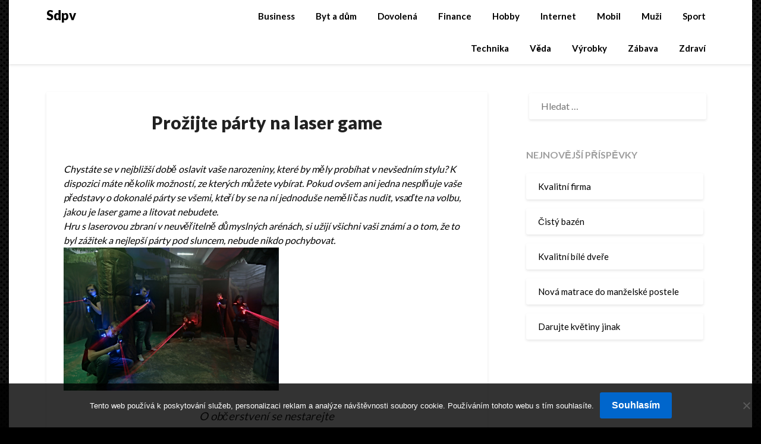

--- FILE ---
content_type: text/html; charset=UTF-8
request_url: https://www.sdpv.cz/prozijte-party-na-laser-game/
body_size: 11599
content:
<!doctype html>
<html lang="cs">
<head>
	<meta charset="UTF-8">
	<meta name="viewport" content="width=device-width, initial-scale=1">
	<link rel="profile" href="http://gmpg.org/xfn/11">
	<meta name='robots' content='index, follow, max-image-preview:large, max-snippet:-1, max-video-preview:-1' />

	<!-- This site is optimized with the Yoast SEO plugin v26.8 - https://yoast.com/product/yoast-seo-wordpress/ -->
	<title>Prožijte párty na laser game</title>
	<meta name="description" content="Narozeniny si můžete užít i při hraní hry, jakou je laser game. Vezmete vaše nejbližší na místo, kde si vaši oslavu zorganizujete na úrovni." />
	<link rel="canonical" href="https://www.sdpv.cz/prozijte-party-na-laser-game/" />
	<meta property="og:locale" content="cs_CZ" />
	<meta property="og:type" content="article" />
	<meta property="og:title" content="Prožijte párty na laser game" />
	<meta property="og:description" content="Narozeniny si můžete užít i při hraní hry, jakou je laser game. Vezmete vaše nejbližší na místo, kde si vaši oslavu zorganizujete na úrovni." />
	<meta property="og:url" content="https://www.sdpv.cz/prozijte-party-na-laser-game/" />
	<meta property="og:site_name" content="Sdpv" />
	<meta property="article:published_time" content="2018-09-23T07:14:10+00:00" />
	<meta property="article:modified_time" content="2023-09-01T05:51:01+00:00" />
	<meta name="author" content="devene" />
	<meta name="twitter:card" content="summary_large_image" />
	<meta name="twitter:label1" content="Napsal(a)" />
	<meta name="twitter:data1" content="devene" />
	<meta name="twitter:label2" content="Odhadovaná doba čtení" />
	<meta name="twitter:data2" content="2 minuty" />
	<!-- / Yoast SEO plugin. -->


<link rel='dns-prefetch' href='//fonts.googleapis.com' />
<style id='wp-img-auto-sizes-contain-inline-css' type='text/css'>
img:is([sizes=auto i],[sizes^="auto," i]){contain-intrinsic-size:3000px 1500px}
/*# sourceURL=wp-img-auto-sizes-contain-inline-css */
</style>
<style id='wp-block-library-inline-css' type='text/css'>
:root{--wp-block-synced-color:#7a00df;--wp-block-synced-color--rgb:122,0,223;--wp-bound-block-color:var(--wp-block-synced-color);--wp-editor-canvas-background:#ddd;--wp-admin-theme-color:#007cba;--wp-admin-theme-color--rgb:0,124,186;--wp-admin-theme-color-darker-10:#006ba1;--wp-admin-theme-color-darker-10--rgb:0,107,160.5;--wp-admin-theme-color-darker-20:#005a87;--wp-admin-theme-color-darker-20--rgb:0,90,135;--wp-admin-border-width-focus:2px}@media (min-resolution:192dpi){:root{--wp-admin-border-width-focus:1.5px}}.wp-element-button{cursor:pointer}:root .has-very-light-gray-background-color{background-color:#eee}:root .has-very-dark-gray-background-color{background-color:#313131}:root .has-very-light-gray-color{color:#eee}:root .has-very-dark-gray-color{color:#313131}:root .has-vivid-green-cyan-to-vivid-cyan-blue-gradient-background{background:linear-gradient(135deg,#00d084,#0693e3)}:root .has-purple-crush-gradient-background{background:linear-gradient(135deg,#34e2e4,#4721fb 50%,#ab1dfe)}:root .has-hazy-dawn-gradient-background{background:linear-gradient(135deg,#faaca8,#dad0ec)}:root .has-subdued-olive-gradient-background{background:linear-gradient(135deg,#fafae1,#67a671)}:root .has-atomic-cream-gradient-background{background:linear-gradient(135deg,#fdd79a,#004a59)}:root .has-nightshade-gradient-background{background:linear-gradient(135deg,#330968,#31cdcf)}:root .has-midnight-gradient-background{background:linear-gradient(135deg,#020381,#2874fc)}:root{--wp--preset--font-size--normal:16px;--wp--preset--font-size--huge:42px}.has-regular-font-size{font-size:1em}.has-larger-font-size{font-size:2.625em}.has-normal-font-size{font-size:var(--wp--preset--font-size--normal)}.has-huge-font-size{font-size:var(--wp--preset--font-size--huge)}.has-text-align-center{text-align:center}.has-text-align-left{text-align:left}.has-text-align-right{text-align:right}.has-fit-text{white-space:nowrap!important}#end-resizable-editor-section{display:none}.aligncenter{clear:both}.items-justified-left{justify-content:flex-start}.items-justified-center{justify-content:center}.items-justified-right{justify-content:flex-end}.items-justified-space-between{justify-content:space-between}.screen-reader-text{border:0;clip-path:inset(50%);height:1px;margin:-1px;overflow:hidden;padding:0;position:absolute;width:1px;word-wrap:normal!important}.screen-reader-text:focus{background-color:#ddd;clip-path:none;color:#444;display:block;font-size:1em;height:auto;left:5px;line-height:normal;padding:15px 23px 14px;text-decoration:none;top:5px;width:auto;z-index:100000}html :where(.has-border-color){border-style:solid}html :where([style*=border-top-color]){border-top-style:solid}html :where([style*=border-right-color]){border-right-style:solid}html :where([style*=border-bottom-color]){border-bottom-style:solid}html :where([style*=border-left-color]){border-left-style:solid}html :where([style*=border-width]){border-style:solid}html :where([style*=border-top-width]){border-top-style:solid}html :where([style*=border-right-width]){border-right-style:solid}html :where([style*=border-bottom-width]){border-bottom-style:solid}html :where([style*=border-left-width]){border-left-style:solid}html :where(img[class*=wp-image-]){height:auto;max-width:100%}:where(figure){margin:0 0 1em}html :where(.is-position-sticky){--wp-admin--admin-bar--position-offset:var(--wp-admin--admin-bar--height,0px)}@media screen and (max-width:600px){html :where(.is-position-sticky){--wp-admin--admin-bar--position-offset:0px}}

/*# sourceURL=wp-block-library-inline-css */
</style><style id='global-styles-inline-css' type='text/css'>
:root{--wp--preset--aspect-ratio--square: 1;--wp--preset--aspect-ratio--4-3: 4/3;--wp--preset--aspect-ratio--3-4: 3/4;--wp--preset--aspect-ratio--3-2: 3/2;--wp--preset--aspect-ratio--2-3: 2/3;--wp--preset--aspect-ratio--16-9: 16/9;--wp--preset--aspect-ratio--9-16: 9/16;--wp--preset--color--black: #000000;--wp--preset--color--cyan-bluish-gray: #abb8c3;--wp--preset--color--white: #ffffff;--wp--preset--color--pale-pink: #f78da7;--wp--preset--color--vivid-red: #cf2e2e;--wp--preset--color--luminous-vivid-orange: #ff6900;--wp--preset--color--luminous-vivid-amber: #fcb900;--wp--preset--color--light-green-cyan: #7bdcb5;--wp--preset--color--vivid-green-cyan: #00d084;--wp--preset--color--pale-cyan-blue: #8ed1fc;--wp--preset--color--vivid-cyan-blue: #0693e3;--wp--preset--color--vivid-purple: #9b51e0;--wp--preset--gradient--vivid-cyan-blue-to-vivid-purple: linear-gradient(135deg,rgb(6,147,227) 0%,rgb(155,81,224) 100%);--wp--preset--gradient--light-green-cyan-to-vivid-green-cyan: linear-gradient(135deg,rgb(122,220,180) 0%,rgb(0,208,130) 100%);--wp--preset--gradient--luminous-vivid-amber-to-luminous-vivid-orange: linear-gradient(135deg,rgb(252,185,0) 0%,rgb(255,105,0) 100%);--wp--preset--gradient--luminous-vivid-orange-to-vivid-red: linear-gradient(135deg,rgb(255,105,0) 0%,rgb(207,46,46) 100%);--wp--preset--gradient--very-light-gray-to-cyan-bluish-gray: linear-gradient(135deg,rgb(238,238,238) 0%,rgb(169,184,195) 100%);--wp--preset--gradient--cool-to-warm-spectrum: linear-gradient(135deg,rgb(74,234,220) 0%,rgb(151,120,209) 20%,rgb(207,42,186) 40%,rgb(238,44,130) 60%,rgb(251,105,98) 80%,rgb(254,248,76) 100%);--wp--preset--gradient--blush-light-purple: linear-gradient(135deg,rgb(255,206,236) 0%,rgb(152,150,240) 100%);--wp--preset--gradient--blush-bordeaux: linear-gradient(135deg,rgb(254,205,165) 0%,rgb(254,45,45) 50%,rgb(107,0,62) 100%);--wp--preset--gradient--luminous-dusk: linear-gradient(135deg,rgb(255,203,112) 0%,rgb(199,81,192) 50%,rgb(65,88,208) 100%);--wp--preset--gradient--pale-ocean: linear-gradient(135deg,rgb(255,245,203) 0%,rgb(182,227,212) 50%,rgb(51,167,181) 100%);--wp--preset--gradient--electric-grass: linear-gradient(135deg,rgb(202,248,128) 0%,rgb(113,206,126) 100%);--wp--preset--gradient--midnight: linear-gradient(135deg,rgb(2,3,129) 0%,rgb(40,116,252) 100%);--wp--preset--font-size--small: 13px;--wp--preset--font-size--medium: 20px;--wp--preset--font-size--large: 36px;--wp--preset--font-size--x-large: 42px;--wp--preset--spacing--20: 0.44rem;--wp--preset--spacing--30: 0.67rem;--wp--preset--spacing--40: 1rem;--wp--preset--spacing--50: 1.5rem;--wp--preset--spacing--60: 2.25rem;--wp--preset--spacing--70: 3.38rem;--wp--preset--spacing--80: 5.06rem;--wp--preset--shadow--natural: 6px 6px 9px rgba(0, 0, 0, 0.2);--wp--preset--shadow--deep: 12px 12px 50px rgba(0, 0, 0, 0.4);--wp--preset--shadow--sharp: 6px 6px 0px rgba(0, 0, 0, 0.2);--wp--preset--shadow--outlined: 6px 6px 0px -3px rgb(255, 255, 255), 6px 6px rgb(0, 0, 0);--wp--preset--shadow--crisp: 6px 6px 0px rgb(0, 0, 0);}:where(.is-layout-flex){gap: 0.5em;}:where(.is-layout-grid){gap: 0.5em;}body .is-layout-flex{display: flex;}.is-layout-flex{flex-wrap: wrap;align-items: center;}.is-layout-flex > :is(*, div){margin: 0;}body .is-layout-grid{display: grid;}.is-layout-grid > :is(*, div){margin: 0;}:where(.wp-block-columns.is-layout-flex){gap: 2em;}:where(.wp-block-columns.is-layout-grid){gap: 2em;}:where(.wp-block-post-template.is-layout-flex){gap: 1.25em;}:where(.wp-block-post-template.is-layout-grid){gap: 1.25em;}.has-black-color{color: var(--wp--preset--color--black) !important;}.has-cyan-bluish-gray-color{color: var(--wp--preset--color--cyan-bluish-gray) !important;}.has-white-color{color: var(--wp--preset--color--white) !important;}.has-pale-pink-color{color: var(--wp--preset--color--pale-pink) !important;}.has-vivid-red-color{color: var(--wp--preset--color--vivid-red) !important;}.has-luminous-vivid-orange-color{color: var(--wp--preset--color--luminous-vivid-orange) !important;}.has-luminous-vivid-amber-color{color: var(--wp--preset--color--luminous-vivid-amber) !important;}.has-light-green-cyan-color{color: var(--wp--preset--color--light-green-cyan) !important;}.has-vivid-green-cyan-color{color: var(--wp--preset--color--vivid-green-cyan) !important;}.has-pale-cyan-blue-color{color: var(--wp--preset--color--pale-cyan-blue) !important;}.has-vivid-cyan-blue-color{color: var(--wp--preset--color--vivid-cyan-blue) !important;}.has-vivid-purple-color{color: var(--wp--preset--color--vivid-purple) !important;}.has-black-background-color{background-color: var(--wp--preset--color--black) !important;}.has-cyan-bluish-gray-background-color{background-color: var(--wp--preset--color--cyan-bluish-gray) !important;}.has-white-background-color{background-color: var(--wp--preset--color--white) !important;}.has-pale-pink-background-color{background-color: var(--wp--preset--color--pale-pink) !important;}.has-vivid-red-background-color{background-color: var(--wp--preset--color--vivid-red) !important;}.has-luminous-vivid-orange-background-color{background-color: var(--wp--preset--color--luminous-vivid-orange) !important;}.has-luminous-vivid-amber-background-color{background-color: var(--wp--preset--color--luminous-vivid-amber) !important;}.has-light-green-cyan-background-color{background-color: var(--wp--preset--color--light-green-cyan) !important;}.has-vivid-green-cyan-background-color{background-color: var(--wp--preset--color--vivid-green-cyan) !important;}.has-pale-cyan-blue-background-color{background-color: var(--wp--preset--color--pale-cyan-blue) !important;}.has-vivid-cyan-blue-background-color{background-color: var(--wp--preset--color--vivid-cyan-blue) !important;}.has-vivid-purple-background-color{background-color: var(--wp--preset--color--vivid-purple) !important;}.has-black-border-color{border-color: var(--wp--preset--color--black) !important;}.has-cyan-bluish-gray-border-color{border-color: var(--wp--preset--color--cyan-bluish-gray) !important;}.has-white-border-color{border-color: var(--wp--preset--color--white) !important;}.has-pale-pink-border-color{border-color: var(--wp--preset--color--pale-pink) !important;}.has-vivid-red-border-color{border-color: var(--wp--preset--color--vivid-red) !important;}.has-luminous-vivid-orange-border-color{border-color: var(--wp--preset--color--luminous-vivid-orange) !important;}.has-luminous-vivid-amber-border-color{border-color: var(--wp--preset--color--luminous-vivid-amber) !important;}.has-light-green-cyan-border-color{border-color: var(--wp--preset--color--light-green-cyan) !important;}.has-vivid-green-cyan-border-color{border-color: var(--wp--preset--color--vivid-green-cyan) !important;}.has-pale-cyan-blue-border-color{border-color: var(--wp--preset--color--pale-cyan-blue) !important;}.has-vivid-cyan-blue-border-color{border-color: var(--wp--preset--color--vivid-cyan-blue) !important;}.has-vivid-purple-border-color{border-color: var(--wp--preset--color--vivid-purple) !important;}.has-vivid-cyan-blue-to-vivid-purple-gradient-background{background: var(--wp--preset--gradient--vivid-cyan-blue-to-vivid-purple) !important;}.has-light-green-cyan-to-vivid-green-cyan-gradient-background{background: var(--wp--preset--gradient--light-green-cyan-to-vivid-green-cyan) !important;}.has-luminous-vivid-amber-to-luminous-vivid-orange-gradient-background{background: var(--wp--preset--gradient--luminous-vivid-amber-to-luminous-vivid-orange) !important;}.has-luminous-vivid-orange-to-vivid-red-gradient-background{background: var(--wp--preset--gradient--luminous-vivid-orange-to-vivid-red) !important;}.has-very-light-gray-to-cyan-bluish-gray-gradient-background{background: var(--wp--preset--gradient--very-light-gray-to-cyan-bluish-gray) !important;}.has-cool-to-warm-spectrum-gradient-background{background: var(--wp--preset--gradient--cool-to-warm-spectrum) !important;}.has-blush-light-purple-gradient-background{background: var(--wp--preset--gradient--blush-light-purple) !important;}.has-blush-bordeaux-gradient-background{background: var(--wp--preset--gradient--blush-bordeaux) !important;}.has-luminous-dusk-gradient-background{background: var(--wp--preset--gradient--luminous-dusk) !important;}.has-pale-ocean-gradient-background{background: var(--wp--preset--gradient--pale-ocean) !important;}.has-electric-grass-gradient-background{background: var(--wp--preset--gradient--electric-grass) !important;}.has-midnight-gradient-background{background: var(--wp--preset--gradient--midnight) !important;}.has-small-font-size{font-size: var(--wp--preset--font-size--small) !important;}.has-medium-font-size{font-size: var(--wp--preset--font-size--medium) !important;}.has-large-font-size{font-size: var(--wp--preset--font-size--large) !important;}.has-x-large-font-size{font-size: var(--wp--preset--font-size--x-large) !important;}
/*# sourceURL=global-styles-inline-css */
</style>

<style id='classic-theme-styles-inline-css' type='text/css'>
/*! This file is auto-generated */
.wp-block-button__link{color:#fff;background-color:#32373c;border-radius:9999px;box-shadow:none;text-decoration:none;padding:calc(.667em + 2px) calc(1.333em + 2px);font-size:1.125em}.wp-block-file__button{background:#32373c;color:#fff;text-decoration:none}
/*# sourceURL=/wp-includes/css/classic-themes.min.css */
</style>
<link rel='stylesheet' id='cookie-notice-front-css' href='https://www.sdpv.cz/wp-content/plugins/cookie-notice/css/front.min.css?ver=2.5.11' type='text/css' media='all' />
<link rel='stylesheet' id='kk-star-ratings-css' href='https://www.sdpv.cz/wp-content/plugins/kk-star-ratings/src/core/public/css/kk-star-ratings.min.css?ver=5.4.10.3' type='text/css' media='all' />
<link rel='stylesheet' id='font-awesome-css' href='https://www.sdpv.cz/wp-content/themes/imagegridly/css/font-awesome.min.css?ver=6.9' type='text/css' media='all' />
<link rel='stylesheet' id='imagegridly-style-css' href='https://www.sdpv.cz/wp-content/themes/imagegridly/style.css?ver=6.9' type='text/css' media='all' />
<link rel='stylesheet' id='imagegridly-google-fonts-css' href='//fonts.googleapis.com/css?family=Lato%3A300%2C400%2C700%2C900&#038;ver=6.9' type='text/css' media='all' />
<script type="text/javascript" src="https://www.sdpv.cz/wp-includes/js/jquery/jquery.min.js?ver=3.7.1" id="jquery-core-js"></script>
<script type="text/javascript" src="https://www.sdpv.cz/wp-includes/js/jquery/jquery-migrate.min.js?ver=3.4.1" id="jquery-migrate-js"></script>
<link rel="alternate" type="application/ld+json" href="https://www.sdpv.cz/prozijte-party-na-laser-game/?format=application/ld+json" title="Structured Descriptor Document (JSON-LD format)"><script type="application/ld+json" data-source="DataFeed:WordPress" data-schema="755-post-Default">{"@context":"https:\/\/schema.org\/","@type":"Article","@id":"https:\/\/www.sdpv.cz\/prozijte-party-na-laser-game\/#Article","mainEntityOfPage":"https:\/\/www.sdpv.cz\/prozijte-party-na-laser-game\/","headline":"Pro\u017eijte p\u00e1rty na laser game","name":"Pro\u017eijte p\u00e1rty na laser game","description":"Narozeniny si m\u016f\u017eete u\u017e\u00edt i p\u0159i hran\u00ed hry, jakou je laser game. Vezmete va\u0161e nejbli\u017e\u0161\u00ed na m\u00edsto, kde si va\u0161i oslavu zorganizujete na \u00farovni.","datePublished":"2019-08-19","dateModified":"2023-09-01","author":{"@type":"Person","@id":"https:\/\/www.sdpv.cz\/author\/devene\/#Person","name":"devene","url":"https:\/\/www.sdpv.cz\/author\/devene\/","identifier":1,"image":{"@type":"ImageObject","@id":"https:\/\/secure.gravatar.com\/avatar\/75822ebcb33f26a58f54da5d813b950f2ea435f36540e293975e215a51d4a023?s=96&d=mm&r=g","url":"https:\/\/secure.gravatar.com\/avatar\/75822ebcb33f26a58f54da5d813b950f2ea435f36540e293975e215a51d4a023?s=96&d=mm&r=g","height":96,"width":96}},"publisher":{"@type":"Organization","name":"sdpv.cz","logo":{"@type":"ImageObject","@id":"\/logo.png","url":"\/logo.png","width":600,"height":60}},"image":{"@type":"ImageObject","@id":"https:\/\/www.sdpv.cz\/wp-content\/uploads\/img_a354575_w1710_t1569222869.jpg","url":"https:\/\/www.sdpv.cz\/wp-content\/uploads\/img_a354575_w1710_t1569222869.jpg","height":0,"width":0},"url":"https:\/\/www.sdpv.cz\/prozijte-party-na-laser-game\/","about":["Sport"],"wordCount":443,"articleBody":"      Chyst\u00e1te se v nejbli\u017e\u0161\u00ed dob\u011b oslavit va\u0161e narozeniny, kter\u00e9 by m\u011bly prob\u00edhat v nev\u0161edn\u00edm stylu? K dispozici m\u00e1te n\u011bkolik mo\u017enost\u00ed, ze kter\u00fdch m\u016f\u017eete vyb\u00edrat. Pokud ov\u0161em ani jedna nespl\u0148uje va\u0161e p\u0159edstavy o dokonal\u00e9 p\u00e1rty se v\u0161emi, kte\u0159\u00ed by se na n\u00ed jednodu\u0161e nem\u011bli \u010das nudit, vsa\u010fte na volbu, jakou je laser game a litovat nebudete.Hru s laserovou zbran\u00ed v neuv\u011b\u0159iteln\u011b d\u016fmysln\u00fdch ar\u00e9n\u00e1ch, si u\u017eij\u00ed v\u0161ichni va\u0161i zn\u00e1m\u00ed a o tom, \u017ee to byl z\u00e1\u017eitek a nejlep\u0161\u00ed p\u00e1rty pod sluncem, nebude nikdo pochybovat. O ob\u010derstven\u00ed se nestarejte  Pokud jste se rozhodli pro volbu m\u00edsta, kde se laser game odehr\u00e1v\u00e1, nemus\u00edte si d\u011blat starosti ani s ob\u010derstven\u00edm.K dispozici na v\u00e1s bude \u010dekat bar s v\u00fdb\u011brem alkoholick\u00fdch i nealkoholick\u00fdch n\u00e1poj\u016f a drobn\u00e9ho poho\u0161t\u011bn\u00ed. V\u0161ichni tedy budou spokojeni a nikomu nebude chyb\u011bt ani mal\u00e9 poho\u0161t\u011bn\u00ed.Rovn\u011b\u017e tak v\u00e1s je\u0161t\u011b p\u0159ed va\u0161\u00ed hrou nebo po n\u00ed, pot\u011b\u0161\u00ed mo\u017enost zahr\u00e1t si i r\u016fzn\u00e9 mal\u00e9 hry v hern\u011b. Ar\u00e9ny a hry, kter\u00e9 v\u00e1m zpest\u0159\u00ed v\u00e1\u0161 velk\u00fd den  V z\u00e1vislosti od toho, kolik lid\u00ed se va\u0161\u00ed narozeninov\u00e9 p\u00e1rty z\u00fa\u010dastn\u00ed, si m\u016f\u017eete zvolit i ar\u00e9nu a typy her, kter\u00fdch nen\u00ed v\u016fbec m\u00e1lo. Pokud v\u00e1s bude v\u011bt\u0161\u00ed skupina lid\u00ed, jist\u011b v\u00e1s pot\u011b\u0161\u00ed volba ar\u00e9ny, jakou je Labyrint. \u010cek\u00e1 v\u00e1s v n\u00ed pouze neonov\u00e9 osv\u011btlen\u00ed a doslova bludi\u0161t\u011b, kter\u00e9 v\u00e1m m\u016f\u017ee b\u00fdt p\u0159i va\u0161\u00ed h\u0159e i n\u00e1pomocn\u00e9. Sna\u017ete se naj\u00edt \u00fakryty v\u010das a v\u017edy, kdy\u017e budete m\u00edt p\u0159\u00edle\u017eitost \u2013 st\u0159\u00edlejte na protivn\u00edka.Druhou hrou jsou Azt\u00e9ck\u00e9 chr\u00e1my, kter\u00fdch prostor sah\u00e1 a\u017e do toho venkovn\u00edho. Mnoho strom\u016f, ale i v\u011bt\u0161\u00ed po\u010det \u00fakryt\u016f v\u00e1m pom\u016f\u017ee m\u00edt ta nejlep\u0161\u00ed m\u00edsta k tomu, abyste se ubr\u00e1nili a zas\u00e1hli va\u0161eho soupe\u0159e.Nev\u00e1hejte si vybrat ar\u00e9nu dle va\u0161eho gusta a rozhl\u00e9dn\u011bte se i v nab\u00eddce velk\u00e9ho mno\u017estv\u00ed her, kter\u00e9 se od sebe v\u00fdrazn\u011b li\u0161\u00ed.V\u00e1\u0161 velk\u00fd den, kter\u00fd nechcete oslavit pouze z prost\u0159ed\u00ed domova, m\u016f\u017ee b\u00fdt v\u00fdjime\u010dn\u00fd i d\u00edky tomu, \u017ee se rozhodnete jeho program situovat na m\u00edsto, kter\u00e9 bude pln\u00e9 adrenalinu a neopakovateln\u00fdch vzpom\u00ednek.                                                                                                                                                                                                                                                                                                                                                                                          4\/5 - (10 votes)        "}</script>
<script type="application/ld+json" data-source="DataFeed:WordPress" data-schema="Breadcrumb">{"@context":"https:\/\/schema.org\/","@type":"BreadcrumbList","itemListElement":[{"@type":"ListItem","position":1,"name":"Pro\u017eijte p\u00e1rty na laser game","item":"https:\/\/www.sdpv.cz\/prozijte-party-na-laser-game\/#breadcrumbitem"}]}</script>
<script type="application/ld+json">{
    "@context": "https://schema.org/",
    "@type": "CreativeWorkSeries",
    "name": "Prožijte párty na laser game",
    "aggregateRating": {
        "@type": "AggregateRating",
        "ratingValue": "4",
        "bestRating": "5",
        "ratingCount": "10"
    }
}</script><link rel="icon" type="image/png" href="/wp-content/uploads/fbrfg/favicon-96x96.png" sizes="96x96" />
<link rel="icon" type="image/svg+xml" href="/wp-content/uploads/fbrfg/favicon.svg" />
<link rel="shortcut icon" href="/wp-content/uploads/fbrfg/favicon.ico" />
<link rel="apple-touch-icon" sizes="180x180" href="/wp-content/uploads/fbrfg/apple-touch-icon.png" />
<link rel="manifest" href="/wp-content/uploads/fbrfg/site.webmanifest" />
		<style type="text/css">
		body, .site, .swidgets-wrap h3, .post-data-text { background: ; }
		.site-title a, .site-description { color: ; }
		.sheader { background-color:  !important; }
		.main-navigation ul li a, .main-navigation ul li .sub-arrow, .super-menu .toggle-mobile-menu,.toggle-mobile-menu:before, .mobile-menu-active .smenu-hide { color: ; }
		#smobile-menu.show .main-navigation ul ul.children.active, #smobile-menu.show .main-navigation ul ul.sub-menu.active, #smobile-menu.show .main-navigation ul li, .smenu-hide.toggle-mobile-menu.menu-toggle, #smobile-menu.show .main-navigation ul li, .primary-menu ul li ul.children li, .primary-menu ul li ul.sub-menu li, .primary-menu .pmenu, .super-menu { border-color: ; border-bottom-color: ; }
		#secondary .widget h3, #secondary .widget h3 a, #secondary .widget h4, #secondary .widget h1, #secondary .widget h2, #secondary .widget h5, #secondary .widget h6, #secondary .widget h4 a { color: ; }
		#secondary .widget a, #secondary a, #secondary .widget li a , #secondary span.sub-arrow{ color: ; }
		#secondary, #secondary .widget, #secondary .widget p, #secondary .widget li, .widget time.rpwe-time.published { color: ; }
		#secondary .swidgets-wrap, #secondary .widget ul li, .featured-sidebar .search-field { border-color: ; }
		.site-info, .footer-column-three input.search-submit, .footer-column-three p, .footer-column-three li, .footer-column-three td, .footer-column-three th, .footer-column-three caption { color: ; }
		.footer-column-three h3, .footer-column-three h4, .footer-column-three h5, .footer-column-three h6, .footer-column-three h1, .footer-column-three h2, .footer-column-three h4, .footer-column-three h3 a { color: ; }
		.footer-column-three a, .footer-column-three li a, .footer-column-three .widget a, .footer-column-three .sub-arrow { color: ; }
		.footer-column-three h3:after { background: ; }
		.site-info, .widget ul li, .footer-column-three input.search-field, .footer-column-three input.search-submit { border-color: ; }
		.site-footer { background-color: ; }
		.content-wrapper h2.entry-title a, .content-wrapper h2.entry-title a:hover, .content-wrapper h2.entry-title a:active, .content-wrapper h2.entry-title a:focus, .archive .page-header h1, .blogposts-list h2 a, .blogposts-list h2 a:hover, .blogposts-list h2 a:active, .search-results h1.page-title { color: ; }
		.blogposts-list .post-data-text, .blogposts-list .post-data-text a, .content-wrapper .post-data-text *{ color: ; }
		.blogposts-list p { color: ; }
		.page-numbers li a, .blogposts-list .blogpost-button { background: ; }
		.page-numbers li a, .blogposts-list .blogpost-button, span.page-numbers.dots, .page-numbers.current, .page-numbers li a:hover { color: ; }
		.archive .page-header h1, .search-results h1.page-title, .blogposts-list.fbox, span.page-numbers.dots, .page-numbers li a, .page-numbers.current { border-color: ; }
		.blogposts-list .post-data-divider { background: ; }
		.page .comments-area .comment-author, .page .comments-area .comment-author a, .page .comments-area .comments-title, .page .content-area h1, .page .content-area h2, .page .content-area h3, .page .content-area h4, .page .content-area h5, .page .content-area h6, .page .content-area th, .single  .comments-area .comment-author, .single .comments-area .comment-author a, .single .comments-area .comments-title, .single .content-area h1, .single .content-area h2, .single .content-area h3, .single .content-area h4, .single .content-area h5, .single .content-area h6, .single .content-area th, .search-no-results h1, .error404 h1 { color: ; }
		.single .post-data-text, .page .post-data-text, .page .post-data-text a, .single .post-data-text a, .comments-area .comment-meta .comment-metadata a, .single .post-data-text * { color: ; }
		.page .content-area p, .page article, .page .content-area table, .page .content-area dd, .page .content-area dt, .page .content-area address, .page .content-area .entry-content, .page .content-area li, .page .content-area ol, .single .content-area p, .single article, .single .content-area table, .single .content-area dd, .single .content-area dt, .single .content-area address, .single .entry-content, .single .content-area li, .single .content-area ol, .search-no-results .page-content p { color: ; }
		.single .entry-content a, .page .entry-content a, .comment-content a, .comments-area .reply a, .logged-in-as a, .comments-area .comment-respond a { color: ; }
		.comments-area p.form-submit input { background: ; }
		.error404 .page-content p, .error404 input.search-submit, .search-no-results input.search-submit { color: ; }
		.page .comments-area, .page article.fbox, .page article tr, .page .comments-area ol.comment-list ol.children li, .page .comments-area ol.comment-list .comment, .single .comments-area, .single article.fbox, .single article tr, .comments-area ol.comment-list ol.children li, .comments-area ol.comment-list .comment, .error404 main#main, .error404 .search-form label, .search-no-results .search-form label, .error404 input.search-submit, .search-no-results input.search-submit, .error404 main#main, .search-no-results section.fbox.no-results.not-found{ border-color: ; }
		.single .post-data-divider, .page .post-data-divider { background: ; }
		.single .comments-area p.form-submit input, .page .comments-area p.form-submit input { color: ; }
		.bottom-header-wrapper { padding-top: px; }
		.bottom-header-wrapper { padding-bottom: px; }
		.bottom-header-wrapper { background: ; }
		.bottom-header-wrapper *{ color: ; }
		.header-widget a, .header-widget li a, .header-widget i.fa { color: ; }
		.header-widget, .header-widget p, .header-widget li, .header-widget .textwidget { color: ; }
		.header-widget .widget-title, .header-widget h1, .header-widget h3, .header-widget h2, .header-widget h4, .header-widget h5, .header-widget h6{ color: ; }
		.header-widget.swidgets-wrap, .header-widget ul li, .header-widget .search-field { border-color: ; }
		.bottom-header-title, .bottom-header-paragraph{ color: ; }
		#secondary .widget-title-lines:after, #secondary .widget-title-lines:before { background: ; }
		.header-widgets-wrapper .swidgets-wrap{ background: ; }
		.top-nav-wrapper, .primary-menu .pmenu, .super-menu, #smobile-menu, .primary-menu ul li ul.children, .primary-menu ul li ul.sub-menu { background-color: ; }
		#secondary .widget li, #secondary input.search-field, #secondary div#calendar_wrap, #secondary .tagcloud, #secondary .textwidget{ background: ; }
		#secondary .swidget { border-color: ; }
		.archive article.fbox, .search-results article.fbox, .blog article.fbox { background: ; }
		.comments-area, .single article.fbox, .page article.fbox { background: ; }


.page-numbers li a, .page-numbers.current{ background: ; }
.featured-img-box .entry-date { color: ; }
.featured-img-box .img-colors .entry-date { color: ; }
.featured-img-box h2 { color: ; }
.featured-img-box .img-colors h2 { color: ; }






		</style>
		<style type="text/css">


	.site-title a,
	.site-description,
	.logofont {
		color: #000000;
	}

	
	https://www.sdpv.cz/wp-content/themes/imagegridly/img/header-two.png"
			.site-title a,
		.site-description {
			color: #000000;
		}
	</style>
		<style type="text/css" id="wp-custom-css">
			.site {
	max-width: 1250px;
	margin: 0 auto;
	background-color: #fff;
}
body {
	background: linear-gradient(45deg, #111 0%, #111 5%,transparent 5%, transparent 10%, #111 10%, #111 15%,transparent 15%,transparent 20%, #111 20%, #111 25%,transparent 25%,transparent 30%, #111 30%, #111 35%,transparent 35%,transparent 40%, #111 40%, #111 45%,transparent 45%,transparent 50%, #111 50%, #111 55%,transparent 55%,transparent 60%, #111 60%, #111 65%,transparent 65%,transparent 70%, #111 70%, #111 75%,transparent 70%,transparent 80%, #111 80%, #111 85%,transparent 85%,transparent 90%, #111 90%, #111 95%,transparent 95%), linear-gradient(135deg, #111 0%, #111 5%,transparent 5%, transparent 10%, #111 10%, #111 15%,transparent 15%,transparent 20%, #111 20%, #111 25%,transparent 25%,transparent 30%, #111 30%, #111 35%,transparent 35%,transparent 40%, #111 40%, #111 45%,transparent 45%,transparent 50%, #111 50%, #111 55%,transparent 55%,transparent 60%, #111 60%, #111 65%,transparent 65%,transparent 70%, #111 70%, #111 75%,transparent 70%,transparent 80%, #111 80%, #111 85%,transparent 85%,transparent 90%, #111 90%, #111 95%,transparent 95%);
        background-size: 3em 3em;
        background-color: #000000;
        opacity: 1;
}
.post-data-text {
	display: none;
}		</style>
		</head>

<body class="wp-singular post-template-default single single-post postid-755 single-format-standard wp-theme-imagegridly cookies-not-set header-image">
	<a class="skip-link screen-reader-text" href="#content">Skip to content</a>

	<div id="page" class="site">

		<header id="masthead" class="sheader site-header clearfix">
			<nav id="primary-site-navigation" class="primary-menu main-navigation clearfix">

				<a href="#" id="pull" class="smenu-hide toggle-mobile-menu menu-toggle" aria-controls="secondary-menu" aria-expanded="false">Menu</a>
				<div class="top-nav-wrapper">
					<div class="content-wrap">
						<div class="logo-container"> 

																<a class="logofont" href="https://www.sdpv.cz/" rel="home">Sdpv</a>
															</div>
							<div class="center-main-menu">
								<div class="menu-top-menu-container"><ul id="primary-menu" class="pmenu"><li id="menu-item-763" class="menu-item menu-item-type-taxonomy menu-item-object-category menu-item-763"><a href="https://www.sdpv.cz/business/">Business</a></li>
<li id="menu-item-764" class="menu-item menu-item-type-taxonomy menu-item-object-category menu-item-764"><a href="https://www.sdpv.cz/byt-a-dum/">Byt a dům</a></li>
<li id="menu-item-765" class="menu-item menu-item-type-taxonomy menu-item-object-category menu-item-765"><a href="https://www.sdpv.cz/dovolena/">Dovolená</a></li>
<li id="menu-item-766" class="menu-item menu-item-type-taxonomy menu-item-object-category menu-item-766"><a href="https://www.sdpv.cz/finance/">Finance</a></li>
<li id="menu-item-767" class="menu-item menu-item-type-taxonomy menu-item-object-category menu-item-767"><a href="https://www.sdpv.cz/hobby/">Hobby</a></li>
<li id="menu-item-768" class="menu-item menu-item-type-taxonomy menu-item-object-category menu-item-768"><a href="https://www.sdpv.cz/internet/">Internet</a></li>
<li id="menu-item-769" class="menu-item menu-item-type-taxonomy menu-item-object-category menu-item-769"><a href="https://www.sdpv.cz/mobil/">Mobil</a></li>
<li id="menu-item-770" class="menu-item menu-item-type-taxonomy menu-item-object-category menu-item-770"><a href="https://www.sdpv.cz/muzi/">Muži</a></li>
<li id="menu-item-771" class="menu-item menu-item-type-taxonomy menu-item-object-category current-post-ancestor current-menu-parent current-post-parent menu-item-771"><a href="https://www.sdpv.cz/sport/">Sport</a></li>
<li id="menu-item-772" class="menu-item menu-item-type-taxonomy menu-item-object-category menu-item-772"><a href="https://www.sdpv.cz/technika/">Technika</a></li>
<li id="menu-item-773" class="menu-item menu-item-type-taxonomy menu-item-object-category menu-item-773"><a href="https://www.sdpv.cz/veda/">Věda</a></li>
<li id="menu-item-774" class="menu-item menu-item-type-taxonomy menu-item-object-category menu-item-774"><a href="https://www.sdpv.cz/vyrobky/">Výrobky</a></li>
<li id="menu-item-775" class="menu-item menu-item-type-taxonomy menu-item-object-category menu-item-775"><a href="https://www.sdpv.cz/zabava/">Zábava</a></li>
<li id="menu-item-776" class="menu-item menu-item-type-taxonomy menu-item-object-category menu-item-776"><a href="https://www.sdpv.cz/zdravi/">Zdraví</a></li>
</ul></div>							</div>
						</div>
					</div>
				</nav>

				<div class="super-menu clearfix">
					<div class="super-menu-inner">
						<a class="logofont" href="https://www.sdpv.cz/" rel="home">Sdpv</a>

						<a href="#" id="pull" class="toggle-mobile-menu menu-toggle" aria-controls="secondary-menu" aria-expanded="false">

																						</a>
						</div>
					</div>
					<div id="mobile-menu-overlay"></div>
				</header>


				
				<div class="content-wrap">



					<!-- Upper widgets -->
					<div class="header-widgets-wrapper">
						
						
											</div>
					<!-- / Upper widgets -->


				</div>

				<div id="content" class="site-content clearfix">
					<div class="content-wrap">

	<div id="primary" class="featured-content content-area">
		<main id="main" class="site-main">

		
<article id="post-755" class="posts-entry fbox post-755 post type-post status-publish format-standard has-post-thumbnail hentry category-sport">
	
				<header class="entry-header">
		<h1 class="entry-title">Prožijte párty na laser game</h1>		<div class="entry-meta">
			<div class="blog-data-wrapper">
				<div class="post-data-divider"></div>
				<div class="post-data-positioning">
					<div class="post-data-text">
						<span class="posted-on">Posted on <a href="https://www.sdpv.cz/prozijte-party-na-laser-game/" rel="bookmark"><time class="entry-date published" datetime="2019-08-19T10:16:55+02:00">19. 8. 2019</time><time class="updated" datetime="2023-09-01T07:51:01+02:00">1. 9. 2023</time></a></span><span class="byline"> </span>					</div>
				</div>
			</div>
		</div><!-- .entry-meta -->
			</header><!-- .entry-header -->

	<div class="entry-content">
		<p><html> <head> <meta http-equiv="Content-Type" content="text/html; charset=UTF-8"> <meta http-equiv="Content-Type" content="text/html; charset=UTF-8"> </head> <body> <em>Chystáte se v nejbližší době oslavit vaše narozeniny, které by měly probíhat v nevšedním stylu? K dispozici máte několik možností, ze kterých můžete vybírat. Pokud ovšem ani jedna nesplňuje vaše představy o dokonalé párty se všemi, kteří by se na ní jednoduše neměli čas nudit, vsaďte na volbu, jakou je <span>laser game</span> a litovat nebudete.</em><br /><em>Hru s laserovou zbraní v neuvěřitelně důmyslných arénách, si užijí všichni vaši známí a o tom, že to byl zážitek a nejlepší párty pod sluncem, nebude nikdo pochybovat.<img decoding="async" alt="Aztec (14)" src="https://sdpv.cz/wp-content/uploads/img_a354575_w1710_t1569222869.jpg" style="max-width: 53%; max-height: 53%;"></em></p>
<h3 align="center"> <em>O občerstvení se nestarejte</em> </h3>
<p> <strong><em>Pokud jste se rozhodli pro volbu místa, kde se laser game odehrává, nemusíte si dělat starosti ani s občerstvením.</em></strong><em>K dispozici na vás bude čekat bar s výběrem alkoholických i nealkoholických nápojů a drobného pohoštění. Všichni tedy budou spokojeni a nikomu nebude chybět ani malé pohoštění.</em><br /><em>Rovněž tak vás ještě před vaší hrou nebo po ní, potěší možnost zahrát si i různé malé hry v herně.</em></p>
<h3 align="center"> <em>Arény a hry, které vám zpestří váš velký den</em> </h3>
<p> <em>V závislosti od toho, kolik lidí se vaší narozeninové párty zúčastní, si můžete zvolit i arénu a typy her, kterých není vůbec málo. Pokud vás bude větší skupina lidí, jistě vás potěší volba arény, jakou je <strong><u>Labyrint.</u></strong> Čeká vás v ní pouze neonové osvětlení a doslova bludiště, které vám může být při vaší hře i nápomocné. Snažte se najít úkryty včas a vždy, když budete mít příležitost – střílejte na protivníka.<img decoding="async" alt="labyrint (56)" src="https://sdpv.cz/wp-content/uploads/img_a354575_w1710_t1569222879.jpg" style="max-width: 53%; max-height: 53%;"></em><br /><em>Druhou hrou jsou <strong><u>Aztécké chrámy,</u></strong> kterých prostor sahá až do toho venkovního. Mnoho stromů, ale i větší počet úkrytů vám pomůže mít ta nejlepší místa k tomu, abyste se ubránili a zasáhli vašeho soupeře.</em><br /><strong><em>Neváhejte si vybrat arénu dle vašeho gusta a rozhlédněte se i v nabídce velkého množství her, které se od sebe výrazně liší.</em></strong><br /><em>Váš velký den, který nechcete oslavit pouze z prostředí domova, může být výjimečný i díky tomu, že se rozhodnete jeho program situovat na místo, které bude plné adrenalinu a neopakovatelných vzpomínek.</em> </body> </html></p>


<div class="kk-star-ratings kksr-auto kksr-align-left kksr-valign-bottom"
    data-payload='{&quot;align&quot;:&quot;left&quot;,&quot;id&quot;:&quot;755&quot;,&quot;slug&quot;:&quot;default&quot;,&quot;valign&quot;:&quot;bottom&quot;,&quot;ignore&quot;:&quot;&quot;,&quot;reference&quot;:&quot;auto&quot;,&quot;class&quot;:&quot;&quot;,&quot;count&quot;:&quot;10&quot;,&quot;legendonly&quot;:&quot;&quot;,&quot;readonly&quot;:&quot;&quot;,&quot;score&quot;:&quot;4&quot;,&quot;starsonly&quot;:&quot;&quot;,&quot;best&quot;:&quot;5&quot;,&quot;gap&quot;:&quot;5&quot;,&quot;greet&quot;:&quot;&quot;,&quot;legend&quot;:&quot;4\/5 - (10 votes)&quot;,&quot;size&quot;:&quot;20&quot;,&quot;title&quot;:&quot;Prožijte párty na laser game&quot;,&quot;width&quot;:&quot;97.5&quot;,&quot;_legend&quot;:&quot;{score}\/{best} - ({count} {votes})&quot;,&quot;font_factor&quot;:&quot;1.25&quot;}'>
            
<div class="kksr-stars">
    
<div class="kksr-stars-inactive">
            <div class="kksr-star" data-star="1" style="padding-right: 5px">
            

<div class="kksr-icon" style="width: 20px; height: 20px;"></div>
        </div>
            <div class="kksr-star" data-star="2" style="padding-right: 5px">
            

<div class="kksr-icon" style="width: 20px; height: 20px;"></div>
        </div>
            <div class="kksr-star" data-star="3" style="padding-right: 5px">
            

<div class="kksr-icon" style="width: 20px; height: 20px;"></div>
        </div>
            <div class="kksr-star" data-star="4" style="padding-right: 5px">
            

<div class="kksr-icon" style="width: 20px; height: 20px;"></div>
        </div>
            <div class="kksr-star" data-star="5" style="padding-right: 5px">
            

<div class="kksr-icon" style="width: 20px; height: 20px;"></div>
        </div>
    </div>
    
<div class="kksr-stars-active" style="width: 97.5px;">
            <div class="kksr-star" style="padding-right: 5px">
            

<div class="kksr-icon" style="width: 20px; height: 20px;"></div>
        </div>
            <div class="kksr-star" style="padding-right: 5px">
            

<div class="kksr-icon" style="width: 20px; height: 20px;"></div>
        </div>
            <div class="kksr-star" style="padding-right: 5px">
            

<div class="kksr-icon" style="width: 20px; height: 20px;"></div>
        </div>
            <div class="kksr-star" style="padding-right: 5px">
            

<div class="kksr-icon" style="width: 20px; height: 20px;"></div>
        </div>
            <div class="kksr-star" style="padding-right: 5px">
            

<div class="kksr-icon" style="width: 20px; height: 20px;"></div>
        </div>
    </div>
</div>
                

<div class="kksr-legend" style="font-size: 16px;">
            4/5 - (10 votes)    </div>
    </div>

			</div><!-- .entry-content -->
</article><!-- #post-755 -->

		</main><!-- #main -->
	</div><!-- #primary -->


<aside id="secondary" class="featured-sidebar widget-area">
	<section id="search-2" class="fbox swidgets-wrap widget widget_search"><form role="search" method="get" class="search-form" action="https://www.sdpv.cz/">
				<label>
					<span class="screen-reader-text">Vyhledávání</span>
					<input type="search" class="search-field" placeholder="Hledat &hellip;" value="" name="s" />
				</label>
				<input type="submit" class="search-submit" value="Hledat" />
			</form></section>
		<section id="recent-posts-2" class="fbox swidgets-wrap widget widget_recent_entries">
		<div class="sidebar-headline-wrapper"><div class="sidebarlines-wrapper"><div class="widget-title-lines"></div></div><h4 class="widget-title">Nejnovější příspěvky</h4></div>
		<ul>
											<li>
					<a href="https://www.sdpv.cz/kvalitni-firma/">Kvalitní firma</a>
									</li>
											<li>
					<a href="https://www.sdpv.cz/cisty-bazen/">Čistý bazén</a>
									</li>
											<li>
					<a href="https://www.sdpv.cz/kvalitni-bile-dvere/">Kvalitní bílé dveře</a>
									</li>
											<li>
					<a href="https://www.sdpv.cz/nova-matrace-do-manzelske-postele/">Nová matrace do manželské postele</a>
									</li>
											<li>
					<a href="https://www.sdpv.cz/darujte-kvetiny-jinak/">Darujte květiny jinak</a>
									</li>
					</ul>

		</section></aside><!-- #secondary -->
</div>
</div><!-- #content -->

<footer id="colophon" class="site-footer clearfix">

	<div class="content-wrap">
		
			
			
		</div>

		<div class="site-info">
		    
			&copy;2026 Sdpv							<!-- Delete below lines to remove copyright from footer -->
				<span class="footer-info-right">
					 | WordPress Theme by <a href="https://superbthemes.com/" rel="nofollow noopener"> Superb WordPress Themes</a>
				</span>
				<!-- Delete above lines to remove copyright from footer -->

		</div><!-- .site-info -->
	</div>



</footer><!-- #colophon -->
</div><!-- #page -->

<div id="smobile-menu" class="mobile-only"></div>
<div id="mobile-menu-overlay"></div>

<script type="speculationrules">
{"prefetch":[{"source":"document","where":{"and":[{"href_matches":"/*"},{"not":{"href_matches":["/wp-*.php","/wp-admin/*","/wp-content/uploads/*","/wp-content/*","/wp-content/plugins/*","/wp-content/themes/imagegridly/*","/*\\?(.+)"]}},{"not":{"selector_matches":"a[rel~=\"nofollow\"]"}},{"not":{"selector_matches":".no-prefetch, .no-prefetch a"}}]},"eagerness":"conservative"}]}
</script>
<script type="text/javascript" id="cookie-notice-front-js-before">
/* <![CDATA[ */
var cnArgs = {"ajaxUrl":"https:\/\/www.sdpv.cz\/wp-admin\/admin-ajax.php","nonce":"528aa99849","hideEffect":"fade","position":"bottom","onScroll":true,"onScrollOffset":250,"onClick":false,"cookieName":"cookie_notice_accepted","cookieTime":2592000,"cookieTimeRejected":2592000,"globalCookie":false,"redirection":false,"cache":true,"revokeCookies":false,"revokeCookiesOpt":"automatic"};

//# sourceURL=cookie-notice-front-js-before
/* ]]> */
</script>
<script type="text/javascript" src="https://www.sdpv.cz/wp-content/plugins/cookie-notice/js/front.min.js?ver=2.5.11" id="cookie-notice-front-js"></script>
<script type="text/javascript" id="kk-star-ratings-js-extra">
/* <![CDATA[ */
var kk_star_ratings = {"action":"kk-star-ratings","endpoint":"https://www.sdpv.cz/wp-admin/admin-ajax.php","nonce":"23d0bb0213"};
//# sourceURL=kk-star-ratings-js-extra
/* ]]> */
</script>
<script type="text/javascript" src="https://www.sdpv.cz/wp-content/plugins/kk-star-ratings/src/core/public/js/kk-star-ratings.min.js?ver=5.4.10.3" id="kk-star-ratings-js"></script>
<script type="text/javascript" src="https://www.sdpv.cz/wp-content/themes/imagegridly/js/navigation.js?ver=20170823" id="imagegridly-navigation-js"></script>
<script type="text/javascript" src="https://www.sdpv.cz/wp-content/themes/imagegridly/js/skip-link-focus-fix.js?ver=20170823" id="imagegridly-skip-link-focus-fix-js"></script>
<script type="text/javascript" src="https://www.sdpv.cz/wp-content/themes/imagegridly/js/jquery.flexslider.js?ver=20150423" id="imagegridly-flexslider-js"></script>
<script type="text/javascript" src="https://www.sdpv.cz/wp-content/themes/imagegridly/js/script.js?ver=20160720" id="imagegridly-script-js"></script>
<script type="text/javascript" src="https://www.sdpv.cz/wp-content/themes/imagegridly/js/accessibility.js?ver=20160720" id="imagegridly-accessibility-js"></script>

		<!-- Cookie Notice plugin v2.5.11 by Hu-manity.co https://hu-manity.co/ -->
		<div id="cookie-notice" role="dialog" class="cookie-notice-hidden cookie-revoke-hidden cn-position-bottom" aria-label="Cookie Notice" style="background-color: rgba(0,0,0,0.8);"><div class="cookie-notice-container" style="color: #fff"><span id="cn-notice-text" class="cn-text-container">Tento web používá k poskytování služeb, personalizaci reklam a analýze návštěvnosti soubory cookie. Používáním tohoto webu s tím souhlasíte.</span><span id="cn-notice-buttons" class="cn-buttons-container"><button id="cn-accept-cookie" data-cookie-set="accept" class="cn-set-cookie cn-button cn-button-custom button" aria-label="Souhlasím">Souhlasím</button></span><button type="button" id="cn-close-notice" data-cookie-set="accept" class="cn-close-icon" aria-label="No"></button></div>
			
		</div>
		<!-- / Cookie Notice plugin --></body>
</html>
